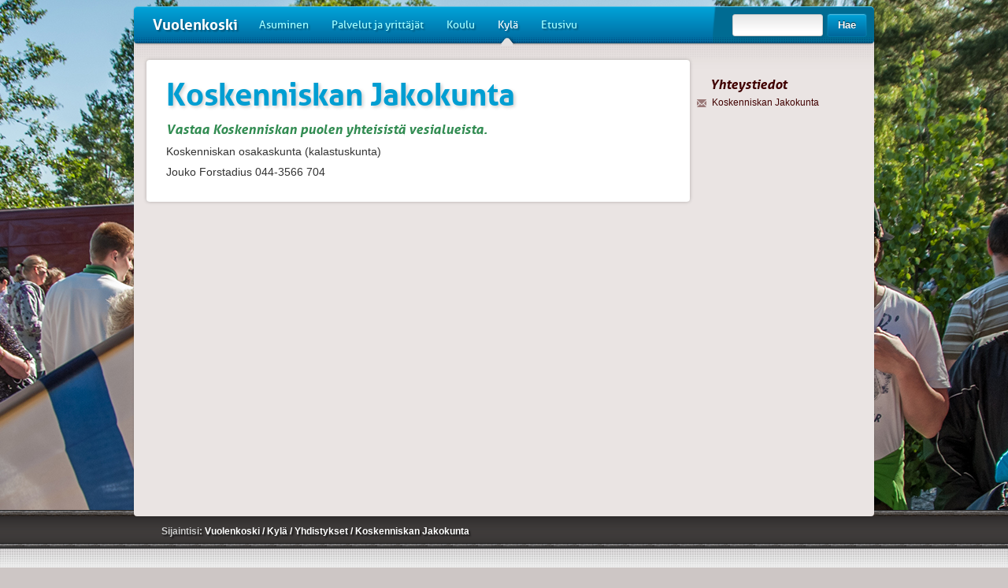

--- FILE ---
content_type: text/html; charset=iso-8859-1
request_url: http://www.vuolenkoski.fi/fi/kyla/yhdistykset/koskenniskanjakokunta
body_size: 4132
content:
<!DOCTYPE html>
<html>
	<head>
		<title>Vuolenkoski / Koskenniskan Jakokunta</title>
		<script type="text/javascript">
function checkCookies(){
  var enabled = (navigator.cookieEnabled) ? true : false   
  if (typeof navigator.cookieEnabled == "undefined" && !enabled) { 
    document.cookie = "perSessionCookieTest";
    enabled = (document.cookie.indexOf("perSessionCookieTest") !=- 1) ? true : false;
  }
  return enabled;
}
if(!checkCookies()) {
  location.replace('/fi/kyla/yhdistykset/koskenniskanjakokunta?PHPSESSID=g0nsgo4cov10j0kotpkdaj7ea2');
}		
</script><noscript><meta http-equiv="Refresh" content="0; url=/fi/kyla/yhdistykset/koskenniskanjakokunta?PHPSESSID=g0nsgo4cov10j0kotpkdaj7ea2"></noscript>    <script type="text/javascript">
    <!--
    var settingsSiteDomain        = 'www.vuolenkoski.fi'
    var settingsSiteImageServer   = '/images'
    var settingsSiteFileServer    = '/files'
    var settingsSiteIncludePath   = 'include/2.0.0/'
    // -->
    </script><script type="text/javascript" src="/include/2.0.0/js/jquery/jquery-latest.min.js"></script>
<script type="text/javascript" src="/include/2.0.0/js/json2.js"></script>
<script type="text/javascript">
// <[CDATA[
function inBetween(command, bool, value)
{
    var returnValue = document.execCommand(command, bool, value);
    if(returnValue) return returnValue;
}
onLoadFunctions = []
onResizeFunctions = []
// ]]>
</script>
 
<link rel="stylesheet" href="/include/2.0.0/jalusta.default.css" type="text/css" />
<script type="text/javascript" src="/include/2.0.0/js/mmfunctions.js"></script>
<script type="text/javascript" src="/include/2.0.0/js/search.js"></script><script type="text/javascript">
<!--
if(typeof onload == 'function') onLoadFunctions[onLoadFunctions.length] = onload
onload=function() {
  if(typeof(windowOnload) != 'undefined') {
    windowOnload();
  } 
  if(typeof(initReturnButton) != 'undefined') initReturnButton()
  for(var i = 0; i < onLoadFunctions.length; i++) {
    if(typeof(onLoadFunctions[i]) != 'undefined') onLoadFunctions[i](); 
  }
	
}
if(typeof onresize == 'function') onResizeFunctions[onResizeFunctions.length] = onresize
onresize=function() {
  if(typeof(windowOnResize) != 'undefined') {
    windowOnResize()
  }
  for(var i = 0; i < onResizeFunctions.length; i++) {
    if(typeof(onResizeFunctions[i]) != 'undefined') onResizeFunctions[i](); 
  }
	
}
//-->
</script><script type="text/javascript">
  var _paq = _paq || [];
  _paq.push(['trackPageView']);
  _paq.push(['enableLinkTracking']);
  (function() {
    var u="//analytics.jalusta.com/";
    _paq.push(['setTrackerUrl', u+'piwik.php']);
    _paq.push(['setSiteId', 132]);
    var d=document, g=d.createElement('script'), s=d.getElementsByTagName('script')[0];
    g.type='text/javascript'; g.async=true; g.defer=true; g.src=u+'piwik.js'; s.parentNode.insertBefore(g,s);
  })();
</script>
<noscript><p><img src="//analytics.jalusta.com/piwik.php?idsite=132" style="border:0;" alt="" /></p></noscript>
					
		    		    			
		
<script>
    var maplat = 61.086102;
    var maplng = 26.168833;
    var fbid = 123436507741146;
</script>
<style type="text/css">
.useplaceholder {
    background-image: url('/!file/!id2575');
}
</style>

<link rel="shortcut icon" href="/!file/!id2581" />
<link rel="apple-touch-icon-precomposed" href="/!file/!id2582"" />
<link rel="apple-touch-icon-precomposed" href="/!file/!id2582"" />
<meta property="og:image" content="http://vuolenkoski.jalusta.com/!file/!id2578" />
<script src="//ajax.googleapis.com/ajax/libs/webfont/1/webfont.js"></script>
<script type="text/javascript">
    WebFont.load({
      custom: {
        families: ['Aller:n4,i4,n7,i7'],
        urls: ['/layout/vuolenkoski/include/css/aller-webfont.css']
      }
    });
    var jalustasiteid = 'vuolenkoski';
</script>
<meta name="format-detection" content="telephone=no" /> <meta property="og:title" content="Koskenniskan Jakokunta / Vuolenkoski" />     <meta property="og:image" content="http://www.vuolenkoski.fi/layout/vuolenkoski/images/fblogo.png" /> <meta property="og:type" content="website" /> <meta property="og:url" content="http://www.vuolenkoski.fi/fi/kyla/yhdistykset/koskenniskanjakokunta" /> <meta property="og:site_name" content="Vuolenkoski" /> <meta name="Description" property="og:description" content="" /> <link rel="canonical" href="/fi/kyla/yhdistykset/koskenniskanjakokunta" /> <link rel="stylesheet" type="text/css" href="/layout/vuolenkoski/include/css/default.css" />
<link rel="stylesheet" type="text/css" href="/layout/vuolenkoski/include/css/weather-icons-font.css" />
<link rel="stylesheet" type="text/css" href="/layout/vuolenkoski/include/css/weather-styles.css" />
<style type="text/css">
<!--
#mainbg { height:100%; max-height: 1156px; }
#mainbg_current { background-image: url('/!file/!id2098') ! important; height:100%; max-height: 1156px; }
//-->
</style>

<script type="text/javascript">document.createElement("section");</script>
<script src="/layout/vuolenkoski/include/js/jquery-1.9.0.min.js" type="text/javascript"></script>
<script src="/layout/vuolenkoski/include/js/bootstrap-2.3.2.js" type="text/javascript"></script>
<script>jQuery.noConflict();</script>
<script src="/layout/vuolenkoski/include/js/jquery.slimbox2.js" type="text/javascript"></script>    <script type="text/javascript" src="/layout/vuolenkoski/include/js/subpagecal.js"></script>
    <script type="text/javascript" src="/layout/vuolenkoski/include/js/bootpag.min.js"></script>
    <script type="text/javascript" src="/layout/vuolenkoski/include/js/jquery.hashchange.min.js"></script>
<link rel="shortcut icon" href="/layout/vuolenkoski/images/favicon.ico" />
<link rel="apple-touch-icon-precomposed" href="/layout/vuolenkoski/images/touch-icon-iphone-precomposed.png" />

    
<!--[if lt IE 9]>
    <script src="/layout/vuolenkoski/include/js/html5shiv.js"></script>
    <link rel="stylesheet" type="text/css" href="/layout/vuolenkoski/include/css/ie8.min.css" />
<![endif]-->

    

<script type="text/javascript">
    jQuery.noConflict();
    jQuery(document).ready(function(){
                jQuery(".widecontent .richtext a, .block .richtext a").each(function(){
            if (jQuery(this).attr("href")) {
                if (jQuery(this).attr("href").indexOf(".pdf") > -1 || jQuery(this).attr("href").indexOf(".PDF") > -1) {
                    jQuery("img", this).attr("src", "/layout/vuolenkoski/images/pdfattachment.jpg").attr("style", "padding-right: 10px; vertical-align: -9px;");
                }else{
                    jQuery("img", this).attr("src", "/layout/vuolenkoski/images/genericattachment.jpg").attr("style", "padding-right: 10px; vertical-align: -9px;");
                }
                
                if (jQuery(this).attr("href").indexOf("attachment") > -1) {
                    jQuery(this).wrapInner("<b />");
                    jQuery("img", this).css({"display": "inline"});
                }else{
                    jQuery("img", this).css({"display": "inline"});
                }
            }
        });
        
                
                var header = jQuery("#headerwrapper");
        var headerShadow = jQuery("#headershadow");
        var stickyNow = false;
        
        function monitorStickyHeader() {
            if (jQuery(this).scrollTop() > 8 && !stickyNow) {
                stickyNow = true;
                header.addClass("stickyheader");
                headerShadow.stop(true, true).fadeIn();
                jQuery(".mmitemselected").stop(true, true).fadeOut("fast");
            }else if (jQuery(this).scrollTop() <= 8 && stickyNow){
                stickyNow = false;
                header.removeClass("stickyheader");
                headerShadow.stop(true, true).hide();
                jQuery(".mmitemselected").stop(true, true).fadeIn("fast");
            }
        }
        
        monitorStickyHeader();
        
        jQuery(window).scroll(function () {
            monitorStickyHeader();
        });
            });
</script>                    
                                            
                
                
                
                    
                                                                                                                                                                                                                                                                                                                                                                                                                                                                                                                                                                                                                                                                                                                                                                                                                                                                                                                                                                                                                                                                                                                                                                                                                                                                                                                                                                                                                                                                                                                                                                                                                                                                                                                                                                                                                                                                                                                                                                                                                                                                                                                                                                                                                                                                                                                                                                                                                                                                                                                                                                                                                                                                                                                                                                                                                                                                                                                                                                                                                                                                                                                                                                                                                                                                                                                                                                                                                                                                                                                                                                                                                                                                                                                                                                                                                                                                                                                                                                                                                                                                                                                                                                                                                                                                                                                                                                                                                                                                                                                                                                                                                                                                                                                                                                                                                                                                                                                                                                                                                                                                                                                                                                                                                                                                                                                                                                                                                                                                                                                                                                                                                                                                                                                                                                                                                                                                                                                                                                                                                                                                                                                                                                                                                                                                                                                                                                                                                                                                                                                                                                                                                                                                                                                                                                                                                                                                                                                                                                                                                                                                                                                                                                                                                                                                                                                                                                                                                                                                                                                                                                                                                                                                                                                                                                                                                                                                                                                                                                                                                                                                                                                                                                                                                                        
                            
                            
                    
                        
                                
                                    	
</head>
		
	<body class="subpage">
		<div id="wrapperinnerpage">
			<div id="mainbg">
    <div id="mainbg_current"></div>
    <div id="mainbg_next"></div>
</div>
<section id="headerwrapper">
    <div id="header">
        <div class="sitename">
        <a href="/">Vuolenkoski</a>
        </div>
        <div id="defaultnavi" class="defaultnavi">
            <a name="defaultnavi"></a>

    
    <a class="mmitem" href="/fi/asuminen">Asuminen</a>
    
    <a class="mmitem" href="/fi/palvelutjayrittajat">Palvelut ja yrittäjät</a>
    
    <a class="mmitem" href="/fi/koulujaesiopetus">Koulu</a>
    
    <a class="mmitem active" href="/fi/kyla">Kylä<div class="mmitemselected"></div></a>
    
    <a class="mmitem" href="/fi/etusivu">Etusivu</a>
        </div>
        <div class="search">
            <form action="/haku" method="GET">
                <input type="text" name="textfield" /><button class="btn" type="submit" value="">Hae</button>
            </form>
        </div>
    </div>
    <div id="headershadow"></div>
</section>			
			<section id="contentsection">
				<div class="container">
										<div id="maincontent">
												
                                                						
												
                                                                                                <div id="targetbody" class="widecontent maintext">
							 <h1>Koskenniskan Jakokunta</h1>
                                                         <p class="jalustaIngressi">Vastaa Koskenniskan puolen yhteisistä vesialueista.</p><p></p><p>Koskenniskan osakaskunta (kalastuskunta)</p><p>Jouko Forstadius 044-3566 704
                                                         </p>
						</div>
																
																													</div>
										<div id="sidecontent">
												                                                                                                
                                                                                                                                                                                                                                                						                                                <div id="web-service-data">
                                                    <div class="name-and-location">
                                                        <h2>Yhteystiedot</h2>
                                                        <div class="datawrapper morespace">
                                                            <div class="dataicon lettericon"></div>
                                                            Koskenniskan Jakokunta<br />
                                                                                                                                                                                </div>
                                                                                                                                                                                                                            </div>
                                                    
                                                    
                                                                                                                                                                                                                    
                                                    <div class="clear"></div>
                                                </address>
                                                <div id="infotargetpage">
                                                    
                                                                                                            
                                                        
                                                                                                        </p> 
                                                    
                                                        
                                                    																		
						<div id="naviblock0" class="naviblock">
							<a name="naviblock0"></a>						</div>
																																			</div>
					<div class="clear"></div>
				</div>
			</section>
			<div id="pushinnerpage"></div>
		</div>
		<div id="footerholderinnerpage">
			<section id="subpagebottomgray" class="withcontacts">
				<div class="container">
														<div id="location0"><a name="location0"></a>
<span class="sijainti">Sijaintisi:     </span><a class="sijainti" href="/">Vuolenkoski </a>

    <span style="color: #FFF;">/ <a class="sijainti" href="/fi/kyla/">Kylä </a>      

    <span style="color: #FFF;">/ <a class="sijainti" href="/fi/kyla/yhdistykset/">Yhdistykset </a>      

    <span style="color: #FFF;">/ <a class="sijainti" href="/fi/kyla/yhdistykset/koskenniskanjakokunta/">Koskenniskan Jakokunta </a>      

</span></div>
				</div>
			</section>
			
			<section id="footer">
    <div class="container" id="footercontent">
        <a name="footercontent"></a>

            
            </div>
</section>
		</div>
	<script language="JavaScript" type="text/javascript">
<!--
if(typeof(oCMenu) == 'object') {
  oCMenu.construct();
}
//-->
</script>
<script type="text/javascript">
var gaJsHost = (("https:" == document.location.protocol) ? "https://ssl." : "http://www.");
document.write(unescape("%3Cscript src='" + gaJsHost + "google-analytics.com/ga.js' type='text/javascript'%3E%3C/script%3E"));
</script>
<script type="text/javascript">
try {
var pageTracker = _gat._getTracker("UA-40751001-1");
pageTracker._trackPageview();
} catch(err) {}</script>
</body>
</html>